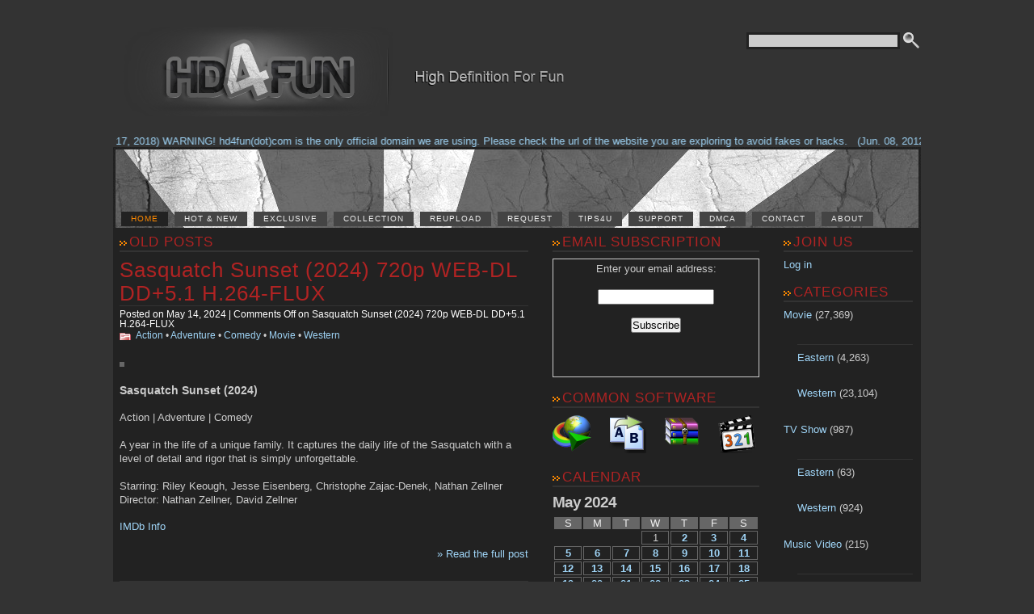

--- FILE ---
content_type: text/javascript;charset=UTF-8
request_url: https://whos.amung.us/pingjs/?k=mm42o6h28j&t=May%2014%2C%202024%20-%20High%20Definition%20For%20FunHigh%20Definition%20For%20Fun&c=d&x=https%3A%2F%2Fhd4fun.com%2F2024%2F05%2F14%2F&y=&a=0&v=27&r=8194
body_size: -48
content:
WAU_r_d('35','mm42o6h28j',0);

--- FILE ---
content_type: application/javascript
request_url: https://t.dtscout.com/pv/?_a=v&_h=hd4fun.com&_ss=1dd4fusjf9&_pv=1&_ls=0&_u1=1&_u3=1&_cc=us&_pl=d&_cbid=682f&_cb=_dtspv.c
body_size: -284
content:
try{_dtspv.c({"b":"chrome@131"},'682f');}catch(e){}